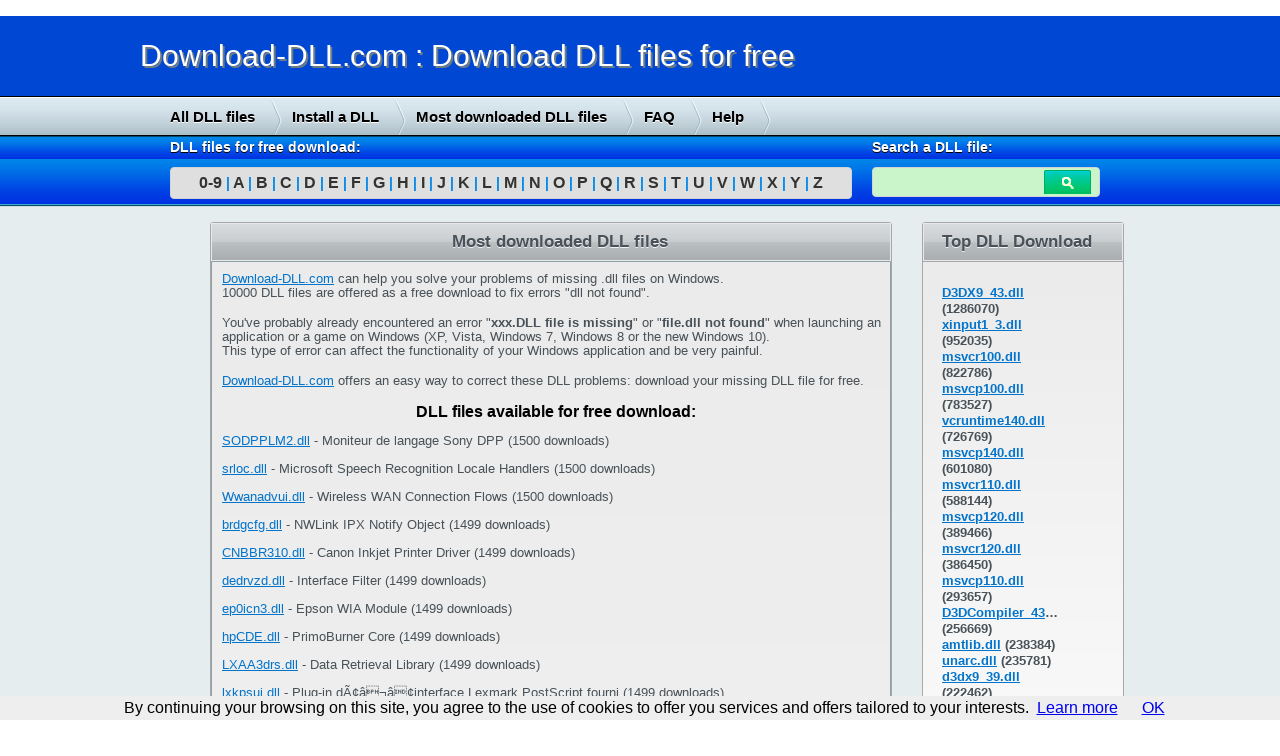

--- FILE ---
content_type: text/html; charset=UTF-8
request_url: http://www.download-dll.com/dll-top-download/p418/
body_size: 8032
content:
﻿﻿<!DOCTYPE html PUBLIC "-//W3C//DTD XHTML 1.0 Strict//EN" "http://www.w3.org/TR/xhtml1/DTD/xhtml1-strict.dtd">
<html xmlns="http://www.w3.org/1999/xhtml" xmlns:og="http://ogp.me/ns#" >
<head>
	<meta http-equiv="content-Type" content="text/html; charset=UTF-8">
	<title>Most downloaded DLL files - Download-DLL.com - page 418</title>
	<meta name="keywords" content="dll,download,dll file,free,DLL missing,.dll,DLL not found,dynamic,link,library,dlls,windows">	
	<meta name="description" content="The most downloaded DLL files of the Windows DLL library. Windows DLL file Windows for free download">	
	<meta http-equiv="content-language" content="en">
	<link rel="icone" href="favicon.ico">
	<link type="text/css" href="/DLL_fichiers/style.css" rel="stylesheet">

		<script type="text/javascript">

	  var _gaq = _gaq || [];
	  _gaq.push(['_setAccount', 'UA-45381877-3']);
	  _gaq.push(['_trackPageview']);

	  (function() {
		var ga = document.createElement('script'); ga.type = 'text/javascript'; ga.async = true;
		ga.src = ('https:' == document.location.protocol ? 'https://ssl' : 'http://www') + '.google-analytics.com/ga.js';
		var s = document.getElementsByTagName('script')[0]; s.parentNode.insertBefore(ga, s);
	  })();

	</script>
	
</head>
<!-- You should make sure that the file cookiechoices.js is available
and accessible from the root directory of your site.  -->
<script src="/cookiechoices.js"></script>
<script>
  document.addEventListener('DOMContentLoaded', function(event) {
    cookieChoices.showCookieConsentBar('By continuing your browsing on this site, you agree to the use of cookies to offer you services and offers tailored to your interests.',
      'OK', 'Learn more', 'http://www.download-dll.com/team-download-dll#terms-and-conditions');
  });
</script>
<body>
<div id="top">
	<div id="titre">
		<div class="content">
			<a href="/"><h1>Download-DLL.com : Download DLL files for free</h1></a>
		</div>
	</div>
</div>

<div id="top_menu">
	<div class="content">
		<div class="menu">
			<a href="/all-dll-files" title="All DLL files downloadable for free">All DLL files</a><div class="divider"></div>
			<a href="/faq-help-dll#install-dll-file" title="Help to install a DLL file">Install a DLL</a><div class="divider"></div>
			<a href="/dll-top-download" title="Most downloaded DLL files">Most downloaded DLL files</a><div class="divider"></div>
			<a href="/faq-help-dll" title="Answers to frequently asked questions about DLL">FAQ</a><div class="divider"></div>
			<a href="/faq-help-dll" title="Help to install Windows DLL files">Help</a><div class="divider"></div>
		</div>
	</div>
</div>

<div id="barre">
	<div class="content">
		<div class="menu_index">
			<strong>DLL files for free download:</strong>
			<div class="index"><a href="/free-dll-09" title="DLL files to download starting with 0-9">0-9</a> <span class="divider">|</span> <a href="/free-dll-a" title="DLL files to download starting with A">A</a> <span class="divider">|</span> <a href="/free-dll-b"  title="DLL files to download starting with B">B</a> <span class="divider">|</span> <a href="/free-dll-c" title="DLL files to download starting with C">C</a> <span class="divider">|</span> <a href="/free-dll-d" title="DLL files to download starting with D">D</a> <span class="divider">|</span> <a href="/free-dll-e" title="DLL files to download starting with E">E</a> <span class="divider">|</span> <a href="/free-dll-f" title="DLL files to download starting with D">F</a> <span class="divider">|</span> <a href="/free-dll-g" title="DLL files to download starting with G">G</a> <span class="divider">|</span> <a href="/free-dll-h" title="DLL files to download starting with H">H</a> <span class="divider">|</span> <a href="/free-dll-i" title="DLL files to download starting with I">I</a> <span class="divider">|</span> <a href="/free-dll-j" title="DLL files to download starting with J">J</a> <span class="divider">|</span> <a href="/free-dll-k" title="DLL files to download starting with K">K</a> <span class="divider">|</span> <a href="/free-dll-l" title="DLL files to download starting with L">L</a> <span class="divider">|</span> <a href="/free-dll-m" title="DLL files to download starting with M">M</a> <span class="divider">|</span> <a href="/free-dll-n" title="DLL files to download starting with N">N</a> <span class="divider">|</span> <a href="/free-dll-o" title="DLL files to download starting with O">O</a> <span class="divider">|</span> <a href="/free-dll-p" title="DLL files to download starting with P">P</a> <span class="divider">|</span> <a href="/free-dll-q" title="DLL files to download starting with Q">Q</a> <span class="divider">|</span> <a href="/free-dll-r" title="DLL files to download starting with R">R</a> <span class="divider">|</span> <a href="/free-dll-s" title="DLL files to download starting with S">S</a> <span class="divider">|</span> <a href="/free-dll-t" title="DLL files to download starting with T">T</a> <span class="divider">|</span> <a href="/free-dll-u" title="DLL files to download starting with U">U</a> <span class="divider">|</span> <a href="/free-dll-v" title="DLL files to download starting with V">V</a> <span class="divider">|</span> <a href="/free-dll-w" title="DLL files to download starting with W">W</a> <span class="divider">|</span> <a href="/free-dll-x" title="DLL files to download starting with X">X</a> <span class="divider">|</span> <a href="/free-dll-y" title="DLL files to download starting with Y">Y</a> <span class="divider">|</span> <a href="/free-dll-z" title="DLL files to download starting with 2">Z</a></div>
		</div>
		<div class="menu_recherche">
			<strong>Search a DLL file:</strong>
			<div class="input">
				<form name="dll_search" id="dll_search" method="get" action="/search-dll-file">
					<input name="dll_name" id="search_dll_name" type="text"><input value="" id="main_search_submit" type="submit">
				</form>
			</div>
		</div>
	</div>
</div>

<div id="body">
		<div class="pub">
					<p>
			<script async src="//pagead2.googlesyndication.com/pagead/js/adsbygoogle.js"></script>
				<!-- Telecharger-DLL Sky -->
				<ins class="adsbygoogle"
					 style="display:inline-block;width:160px;height:600px"
					 data-ad-client="ca-pub-9151534799510047"
					 data-ad-slot="5807096822"></ins>
				<script>
				(adsbygoogle = window.adsbygoogle || []).push({});
				</script>
				</p>
				</div>

		<div class="content" id="home">
				<div class="box" id="fixer">
			<h1>Most downloaded DLL files</h1>
			<div class="body">
			
		<p><a href="http://www.download-dll.com">Download-DLL.com</a> can help you solve your problems of missing .dll files on Windows.<br />
		10000 DLL files are offered as a free download to fix errors "dll not found".
		</p>
		<br />
		<p>
		You've probably already encountered an error "<strong>xxx.DLL file is missing</strong>" or "<strong>file.dll not found</strong>" when launching an application or a game on Windows (XP, Vista, Windows 7, Windows 8 or the new Windows 10). </p>
		<p>This type of error can affect the functionality of your Windows application and be very painful.</p>
		<br /><p><a href="http://www.download-dll.com">Download-DLL.com</a> offers an easy way to correct these DLL problems: download your missing DLL file for free.
		</p>
		<br />
		<p><center><strong>DLL files available for free download:</strong></center></p>
		<p>
			<br /><a href="/dll-SODPPLM2.dll.html" title="Download the DLL file SODPPLM2.dll for free">SODPPLM2.dll</a> - Moniteur de langage Sony DPP (1500 downloads)<br /><br /><a href="/dll-srloc.dll.html" title="Download the DLL file srloc.dll for free">srloc.dll</a> - Microsoft Speech Recognition Locale Handlers (1500 downloads)<br /><br /><a href="/dll-Wwanadvui.dll.html" title="Download the DLL file Wwanadvui.dll for free">Wwanadvui.dll</a> - Wireless WAN Connection Flows (1500 downloads)<br /><br /><a href="/dll-brdgcfg.dll.html" title="Download the DLL file brdgcfg.dll for free">brdgcfg.dll</a> - NWLink IPX Notify Object (1499 downloads)<br /><br /><a href="/dll-CNBBR310.dll.html" title="Download the DLL file CNBBR310.dll for free">CNBBR310.dll</a> - Canon Inkjet Printer Driver (1499 downloads)<br /><br /><a href="/dll-dedrvzd.dll.html" title="Download the DLL file dedrvzd.dll for free">dedrvzd.dll</a> - Interface Filter (1499 downloads)<br /><br /><a href="/dll-ep0icn3.dll.html" title="Download the DLL file ep0icn3.dll for free">ep0icn3.dll</a> - Epson WIA Module (1499 downloads)<br /><br /><a href="/dll-hpCDE.dll.html" title="Download the DLL file hpCDE.dll for free">hpCDE.dll</a> - PrimoBurner Core (1499 downloads)<br /><br /><a href="/dll-LXAA3drs.dll.html" title="Download the DLL file LXAA3drs.dll for free">LXAA3drs.dll</a> - Data Retrieval Library (1499 downloads)<br /><br /><a href="/dll-lxkpsui.dll.html" title="Download the DLL file lxkpsui.dll for free">lxkpsui.dll</a> - Plug-in dÃ¢â¬â¢interface Lexmark PostScript fourni (1499 downloads)<br /><br /><a href="/dll-mmcex.dll.html" title="Download the DLL file mmcex.dll for free">mmcex.dll</a> - MMCEx (1499 downloads)<br /><br /><a href="/dll-msolui110.dll.html" title="Download the DLL file msolui110.dll for free">msolui110.dll</a> - Microsoft OLE DB Provider for Analysis Services Connection Dialog 11.0 (1499 downloads)<br /><br /><a href="/dll-ndisimplatcim.dll.html" title="Download the DLL file ndisimplatcim.dll for free">ndisimplatcim.dll</a> - NDIS IM Platform WMI Provider (1499 downloads)<br /><br /><a href="/dll-netdev.dll.html" title="Download the DLL file netdev.dll for free">netdev.dll</a> - TODO: <Ã£Æâ¢Ã£âÂ¡Ã£âÂ¤Ã£ÆÂ«Ã£ÂÂ®Ã¨ÂªÂ¬Ã¦ËÅ½> (1499 downloads)<br /><br /><a href="/dll-brcplsiw.dll.html" title="Download the DLL file brcplsiw.dll for free">brcplsiw.dll</a> - Windows Complete PC Backup and Restore wrapper for Backup and Restore Control Panel (1498 downloads)<br /><br /><a href="/dll-DeviceMetadataParsers.dll.html" title="Download the DLL file DeviceMetadataParsers.dll for free">DeviceMetadataParsers.dll</a> - Common Device Metadata parsers (1498 downloads)<br /><br /><a href="/dll-dlclfhb.dll.html" title="Download the DLL file dlclfhb.dll for free">dlclfhb.dll</a> - Printer Driver Module (1498 downloads)<br /><br /><a href="/dll-EP0NOE04.dll.html" title="Download the DLL file EP0NOE04.dll for free">EP0NOE04.dll</a> - Pilote dÃ¢â¬â¢imprimante Epson (1498 downloads)<br /><br /><a href="/dll-hp8000at.dll.html" title="Download the DLL file hp8000at.dll for free">hp8000at.dll</a> - Application dÃ¢â¬â¢interface utilisateur VAYU (1498 downloads)<br /><br /><a href="/dll-icudt52.dll.html" title="Download the DLL file icudt52.dll for free">icudt52.dll</a> - ICU Data DLL (1498 downloads)<br /><br /><a href="/dll-imkrskf.dll.html" title="Download the DLL file imkrskf.dll for free">imkrskf.dll</a> - Microsoft IME 2012 (1498 downloads)<br /><br /><a href="/dll-kncfirewall.dll.html" title="Download the DLL file kncfirewall.dll for free">kncfirewall.dll</a> -  (1498 downloads)<br /><br /><a href="/dll-libcdio.dll.html" title="Download the DLL file libcdio.dll for free">libcdio.dll</a> -  (1498 downloads)<br /><br /><a href="/dll-LXAA3werr.dll.html" title="Download the DLL file LXAA3werr.dll for free">LXAA3werr.dll</a> - WIA Error Handler (1498 downloads)<br /><br /><a href="/dll-LXAA4view.dll.html" title="Download the DLL file LXAA4view.dll for free">LXAA4view.dll</a> - WIA UI DLL (1498 downloads)<br /><br /><a href="/dll-msdri.dll.html" title="Download the DLL file msdri.dll for free">msdri.dll</a> - Microsoft Digital Receiver Interface Class Driver (1498 downloads)<br /><br /><a href="/dll-NlsData0013.dll.html" title="Download the DLL file NlsData0013.dll for free">NlsData0013.dll</a> - Microsoft Neutral Natural Language Server Data and Code (1498 downloads)<br /><br /><a href="/dll-sfapprw.dll.html" title="Download the DLL file sfapprw.dll for free">sfapprw.dll</a> - Sony S4RW Component (1498 downloads)<br /><br /><a href="/dll-pnen3230.dll.html" title="Download the DLL file pnen3230.dll for free">pnen3230.dll</a> - Core Support Library for RealAudioÃÂ® (1497 downloads)<br /><br /><a href="/dll-brci14a.dll.html" title="Download the DLL file brci14a.dll for free">brci14a.dll</a> - Brother Color Inkjet Printer Driver (1497 downloads)<br /><br /><a href="/dll-cmipnpinstall.dll.html" title="Download the DLL file cmipnpinstall.dll for free">cmipnpinstall.dll</a> - PNP plugin installer for CMI (1497 downloads)<br /><br /><a href="/dll-CNBBR286.dll.html" title="Download the DLL file CNBBR286.dll for free">CNBBR286.dll</a> - Canon Inkjet Printer Driver (1497 downloads)<br /><br /><a href="/dll-ep0icd0.dll.html" title="Download the DLL file ep0icd0.dll for free">ep0icd0.dll</a> - Epson WIA Module (1497 downloads)<br /><br /><a href="/dll-hp6000at.dll.html" title="Download the DLL file hp6000at.dll for free">hp6000at.dll</a> - Application dÃ¢â¬â¢interface utilisateur VAYU (1497 downloads)<br /><br /><a href="/dll-hpipcl3.dll.html" title="Download the DLL file hpipcl3.dll for free">hpipcl3.dll</a> -  (1497 downloads)<br /><br /><a href="/dll-Kyw8kpsl.dll.html" title="Download the DLL file Kyw8kpsl.dll for free">Kyw8kpsl.dll</a> - Kyocera Rasterizer Filter (1497 downloads)<br /><br /><a href="/dll-lxa1usb1.dll.html" title="Download the DLL file lxa1usb1.dll for free">lxa1usb1.dll</a> - Lexmark Communication System (1497 downloads)<br /><br /><a href="/dll-npYState.dll.html" title="Download the DLL file npYState.dll for free">npYState.dll</a> - Yahoo Application State Plugin version 1.0.0.7 (1497 downloads)<br /><br /><a href="/dll-SaMinDrv.dll.html" title="Download the DLL file SaMinDrv.dll for free">SaMinDrv.dll</a> - Pilote de scanneur WIA (Minipilote WIA) (1497 downloads)<br /><br /><a href="/dll-wd190hfo.dll.html" title="Download the DLL file wd190hfo.dll for free">wd190hfo.dll</a> - wd190hfo.dll (ODBC/HF/ODBC/HF) - Win32 (1497 downloads)<br /><br /><a href="/dll-adwsmigrate.dll.html" title="Download the DLL file adwsmigrate.dll for free">adwsmigrate.dll</a> - Active Directory Web Services migration plugin (1496 downloads)<br /><br /><a href="/dll-bitsprx4.dll.html" title="Download the DLL file bitsprx4.dll for free">bitsprx4.dll</a> - Background Intelligent Transfer Service 2.5 Proxy (1496 downloads)<br /><br /><a href="/dll-locdrv.dll.html" title="Download the DLL file locdrv.dll for free">locdrv.dll</a> - CMI plug-in installer for localized drivers (1496 downloads)<br /><br /><a href="/dll-lxa3WIA.dll.html" title="Download the DLL file lxa3WIA.dll for free">lxa3WIA.dll</a> - Lexmark WIA Microdriver DLL (1496 downloads)<br /><br /><a href="/dll-NlsLexicons0018.dll.html" title="Download the DLL file NlsLexicons0018.dll for free">NlsLexicons0018.dll</a> - Microsoft Neutral Natural Language Server Data and Code (1496 downloads)<br /><br /><a href="/dll-nsarchive10.dll.html" title="Download the DLL file nsarchive10.dll for free">nsarchive10.dll</a> -  (1496 downloads)<br /><br /><a href="/dll-CNBBR312.dll.html" title="Download the DLL file CNBBR312.dll for free">CNBBR312.dll</a> - Canon Inkjet Printer Driver (1495 downloads)<br /><br /><a href="/dll-hpfigw73.dll.html" title="Download the DLL file hpfigw73.dll for free">hpfigw73.dll</a> - HP DeskJet Imaging DLL (1495 downloads)<br /><br /><a href="/dll-kyweds10.dll.html" title="Download the DLL file kyweds10.dll for free">kyweds10.dll</a> - Kyocera WIA Error Handler (1494 downloads)<br /><br /><a href="/dll-logiccheck.dll.html" title="Download the DLL file logiccheck.dll for free">logiccheck.dll</a> -  (1494 downloads)<br /><br /><a href="/dll-qfacebook.dll.html" title="Download the DLL file qfacebook.dll for free">qfacebook.dll</a> -  (1494 downloads)<br /><br /><a href="/dll-SaSegFlt.dll.html" title="Download the DLL file SaSegFlt.dll for free">SaSegFlt.dll</a> - WIA Scanner Driver (WIA SegFilter) (1494 downloads)<br /><br /><a href="/dll-vm3dgl.dll.html" title="Download the DLL file vm3dgl.dll for free">vm3dgl.dll</a> - VMware SVGA 3D (Microsoft Corporation - WDDM) Usermode OpenGL Driver (1494 downloads)<br /><br /><a href="/dll-ep0icd2.dll.html" title="Download the DLL file ep0icd2.dll for free">ep0icd2.dll</a> - Epson WIA Module (1493 downloads)<br /><br /><a href="/dll-frostcollector.dll.html" title="Download the DLL file frostcollector.dll for free">frostcollector.dll</a> - frostCollector Dynamic Link Library (1493 downloads)<br /><br /><a href="/dll-i3SceneDx.dll.html" title="Download the DLL file i3SceneDx.dll for free">i3SceneDx.dll</a> -  (1493 downloads)<br /><br /><a href="/dll-libIGMath.dll.html" title="Download the DLL file libIGMath.dll for free">libIGMath.dll</a> - Math Library OpenGL Release (1493 downloads)<br /><br /><a href="/dll-mshwkorrIME.dll.html" title="Download the DLL file mshwkorrIME.dll for free">mshwkorrIME.dll</a> -  (1493 downloads)<br /><br /><a href="/dll-NlsData0003.dll.html" title="Download the DLL file NlsData0003.dll for free">NlsData0003.dll</a> - Microsoft Neutral Natural Language Server Data and Code (1493 downloads)<br /><br /><a href="/dll-NlsLexicons0039.dll.html" title="Download the DLL file NlsLexicons0039.dll for free">NlsLexicons0039.dll</a> - Microsoft Neutral Natural Language Server Data and Code (1493 downloads)<br />	
			 <div class="pagination">
														<a href="/dll-top-download/">1</a> 
																		<a href="/dll-top-download/p2/">2</a> 
																		<a href="/dll-top-download/p3/">3</a> 
																		<a href="/dll-top-download/p4/">4</a> 
																		<a href="/dll-top-download/p5/">5</a> 
																		<a href="/dll-top-download/p6/">6</a> 
																		<a href="/dll-top-download/p7/">7</a> 
																		<a href="/dll-top-download/p8/">8</a> 
																		<a href="/dll-top-download/p9/">9</a> 
																		<a href="/dll-top-download/p10/">10</a> 
																		<a href="/dll-top-download/p11/">11</a> 
																		<a href="/dll-top-download/p12/">12</a> 
																		<a href="/dll-top-download/p13/">13</a> 
																		<a href="/dll-top-download/p14/">14</a> 
																		<a href="/dll-top-download/p15/">15</a> 
																		<a href="/dll-top-download/p16/">16</a> 
																		<a href="/dll-top-download/p17/">17</a> 
																		<a href="/dll-top-download/p18/">18</a> 
																		<a href="/dll-top-download/p19/">19</a> 
																		<a href="/dll-top-download/p20/">20</a> 
									<br /><br />									<a href="/dll-top-download/p21/">21</a> 
																		<a href="/dll-top-download/p22/">22</a> 
																		<a href="/dll-top-download/p23/">23</a> 
																		<a href="/dll-top-download/p24/">24</a> 
																		<a href="/dll-top-download/p25/">25</a> 
																		<a href="/dll-top-download/p26/">26</a> 
																		<a href="/dll-top-download/p27/">27</a> 
																		<a href="/dll-top-download/p28/">28</a> 
																		<a href="/dll-top-download/p29/">29</a> 
																		<a href="/dll-top-download/p30/">30</a> 
																		<a href="/dll-top-download/p31/">31</a> 
																		<a href="/dll-top-download/p32/">32</a> 
																		<a href="/dll-top-download/p33/">33</a> 
																		<a href="/dll-top-download/p34/">34</a> 
																		<a href="/dll-top-download/p35/">35</a> 
																		<a href="/dll-top-download/p36/">36</a> 
																		<a href="/dll-top-download/p37/">37</a> 
																		<a href="/dll-top-download/p38/">38</a> 
																		<a href="/dll-top-download/p39/">39</a> 
																		<a href="/dll-top-download/p40/">40</a> 
																		<a href="/dll-top-download/p41/">41</a> 
									<br /><br />									<a href="/dll-top-download/p42/">42</a> 
																		<a href="/dll-top-download/p43/">43</a> 
																		<a href="/dll-top-download/p44/">44</a> 
																		<a href="/dll-top-download/p45/">45</a> 
																		<a href="/dll-top-download/p46/">46</a> 
																		<a href="/dll-top-download/p47/">47</a> 
																		<a href="/dll-top-download/p48/">48</a> 
																		<a href="/dll-top-download/p49/">49</a> 
																		<a href="/dll-top-download/p50/">50</a> 
																		<a href="/dll-top-download/p51/">51</a> 
																		<a href="/dll-top-download/p52/">52</a> 
																		<a href="/dll-top-download/p53/">53</a> 
																		<a href="/dll-top-download/p54/">54</a> 
																		<a href="/dll-top-download/p55/">55</a> 
																		<a href="/dll-top-download/p56/">56</a> 
																		<a href="/dll-top-download/p57/">57</a> 
																		<a href="/dll-top-download/p58/">58</a> 
																		<a href="/dll-top-download/p59/">59</a> 
																		<a href="/dll-top-download/p60/">60</a> 
																		<a href="/dll-top-download/p61/">61</a> 
																		<a href="/dll-top-download/p62/">62</a> 
									<br /><br />									<a href="/dll-top-download/p63/">63</a> 
																		<a href="/dll-top-download/p64/">64</a> 
																		<a href="/dll-top-download/p65/">65</a> 
																		<a href="/dll-top-download/p66/">66</a> 
																		<a href="/dll-top-download/p67/">67</a> 
																		<a href="/dll-top-download/p68/">68</a> 
																		<a href="/dll-top-download/p69/">69</a> 
																		<a href="/dll-top-download/p70/">70</a> 
																		<a href="/dll-top-download/p71/">71</a> 
																		<a href="/dll-top-download/p72/">72</a> 
																		<a href="/dll-top-download/p73/">73</a> 
																		<a href="/dll-top-download/p74/">74</a> 
																		<a href="/dll-top-download/p75/">75</a> 
																		<a href="/dll-top-download/p76/">76</a> 
																		<a href="/dll-top-download/p77/">77</a> 
																		<a href="/dll-top-download/p78/">78</a> 
																		<a href="/dll-top-download/p79/">79</a> 
																		<a href="/dll-top-download/p80/">80</a> 
																		<a href="/dll-top-download/p81/">81</a> 
																		<a href="/dll-top-download/p82/">82</a> 
																		<a href="/dll-top-download/p83/">83</a> 
									<br /><br />									<a href="/dll-top-download/p84/">84</a> 
																		<a href="/dll-top-download/p85/">85</a> 
																		<a href="/dll-top-download/p86/">86</a> 
																		<a href="/dll-top-download/p87/">87</a> 
																		<a href="/dll-top-download/p88/">88</a> 
																		<a href="/dll-top-download/p89/">89</a> 
																		<a href="/dll-top-download/p90/">90</a> 
																		<a href="/dll-top-download/p91/">91</a> 
																		<a href="/dll-top-download/p92/">92</a> 
																		<a href="/dll-top-download/p93/">93</a> 
																		<a href="/dll-top-download/p94/">94</a> 
																		<a href="/dll-top-download/p95/">95</a> 
																		<a href="/dll-top-download/p96/">96</a> 
																		<a href="/dll-top-download/p97/">97</a> 
																		<a href="/dll-top-download/p98/">98</a> 
																		<a href="/dll-top-download/p99/">99</a> 
																		<a href="/dll-top-download/p100/">100</a> 
																		<a href="/dll-top-download/p101/">101</a> 
																		<a href="/dll-top-download/p102/">102</a> 
																		<a href="/dll-top-download/p103/">103</a> 
																		<a href="/dll-top-download/p104/">104</a> 
									<br /><br />									<a href="/dll-top-download/p105/">105</a> 
																		<a href="/dll-top-download/p106/">106</a> 
																		<a href="/dll-top-download/p107/">107</a> 
																		<a href="/dll-top-download/p108/">108</a> 
																		<a href="/dll-top-download/p109/">109</a> 
																		<a href="/dll-top-download/p110/">110</a> 
																		<a href="/dll-top-download/p111/">111</a> 
																		<a href="/dll-top-download/p112/">112</a> 
																		<a href="/dll-top-download/p113/">113</a> 
																		<a href="/dll-top-download/p114/">114</a> 
																		<a href="/dll-top-download/p115/">115</a> 
																		<a href="/dll-top-download/p116/">116</a> 
																		<a href="/dll-top-download/p117/">117</a> 
																		<a href="/dll-top-download/p118/">118</a> 
																		<a href="/dll-top-download/p119/">119</a> 
																		<a href="/dll-top-download/p120/">120</a> 
																		<a href="/dll-top-download/p121/">121</a> 
																		<a href="/dll-top-download/p122/">122</a> 
																		<a href="/dll-top-download/p123/">123</a> 
																		<a href="/dll-top-download/p124/">124</a> 
																		<a href="/dll-top-download/p125/">125</a> 
									<br /><br />									<a href="/dll-top-download/p126/">126</a> 
																		<a href="/dll-top-download/p127/">127</a> 
																		<a href="/dll-top-download/p128/">128</a> 
																		<a href="/dll-top-download/p129/">129</a> 
																		<a href="/dll-top-download/p130/">130</a> 
																		<a href="/dll-top-download/p131/">131</a> 
																		<a href="/dll-top-download/p132/">132</a> 
																		<a href="/dll-top-download/p133/">133</a> 
																		<a href="/dll-top-download/p134/">134</a> 
																		<a href="/dll-top-download/p135/">135</a> 
																		<a href="/dll-top-download/p136/">136</a> 
																		<a href="/dll-top-download/p137/">137</a> 
																		<a href="/dll-top-download/p138/">138</a> 
																		<a href="/dll-top-download/p139/">139</a> 
																		<a href="/dll-top-download/p140/">140</a> 
																		<a href="/dll-top-download/p141/">141</a> 
																		<a href="/dll-top-download/p142/">142</a> 
																		<a href="/dll-top-download/p143/">143</a> 
																		<a href="/dll-top-download/p144/">144</a> 
																		<a href="/dll-top-download/p145/">145</a> 
																		<a href="/dll-top-download/p146/">146</a> 
									<br /><br />									<a href="/dll-top-download/p147/">147</a> 
																		<a href="/dll-top-download/p148/">148</a> 
																		<a href="/dll-top-download/p149/">149</a> 
																		<a href="/dll-top-download/p150/">150</a> 
																		<a href="/dll-top-download/p151/">151</a> 
																		<a href="/dll-top-download/p152/">152</a> 
																		<a href="/dll-top-download/p153/">153</a> 
																		<a href="/dll-top-download/p154/">154</a> 
																		<a href="/dll-top-download/p155/">155</a> 
																		<a href="/dll-top-download/p156/">156</a> 
																		<a href="/dll-top-download/p157/">157</a> 
																		<a href="/dll-top-download/p158/">158</a> 
																		<a href="/dll-top-download/p159/">159</a> 
																		<a href="/dll-top-download/p160/">160</a> 
																		<a href="/dll-top-download/p161/">161</a> 
																		<a href="/dll-top-download/p162/">162</a> 
																		<a href="/dll-top-download/p163/">163</a> 
																		<a href="/dll-top-download/p164/">164</a> 
																		<a href="/dll-top-download/p165/">165</a> 
																		<a href="/dll-top-download/p166/">166</a> 
																		<a href="/dll-top-download/p167/">167</a> 
									<br /><br />									<a href="/dll-top-download/p168/">168</a> 
																		<a href="/dll-top-download/p169/">169</a> 
																		<a href="/dll-top-download/p170/">170</a> 
																		<a href="/dll-top-download/p171/">171</a> 
																		<a href="/dll-top-download/p172/">172</a> 
																		<a href="/dll-top-download/p173/">173</a> 
																		<a href="/dll-top-download/p174/">174</a> 
																		<a href="/dll-top-download/p175/">175</a> 
																		<a href="/dll-top-download/p176/">176</a> 
																		<a href="/dll-top-download/p177/">177</a> 
																		<a href="/dll-top-download/p178/">178</a> 
																		<a href="/dll-top-download/p179/">179</a> 
																		<a href="/dll-top-download/p180/">180</a> 
																		<a href="/dll-top-download/p181/">181</a> 
																		<a href="/dll-top-download/p182/">182</a> 
																		<a href="/dll-top-download/p183/">183</a> 
																		<a href="/dll-top-download/p184/">184</a> 
																		<a href="/dll-top-download/p185/">185</a> 
																		<a href="/dll-top-download/p186/">186</a> 
																		<a href="/dll-top-download/p187/">187</a> 
																		<a href="/dll-top-download/p188/">188</a> 
									<br /><br />									<a href="/dll-top-download/p189/">189</a> 
																		<a href="/dll-top-download/p190/">190</a> 
																		<a href="/dll-top-download/p191/">191</a> 
																		<a href="/dll-top-download/p192/">192</a> 
																		<a href="/dll-top-download/p193/">193</a> 
																		<a href="/dll-top-download/p194/">194</a> 
																		<a href="/dll-top-download/p195/">195</a> 
																		<a href="/dll-top-download/p196/">196</a> 
																		<a href="/dll-top-download/p197/">197</a> 
																		<a href="/dll-top-download/p198/">198</a> 
																		<a href="/dll-top-download/p199/">199</a> 
																		<a href="/dll-top-download/p200/">200</a> 
																		<a href="/dll-top-download/p201/">201</a> 
																		<a href="/dll-top-download/p202/">202</a> 
																		<a href="/dll-top-download/p203/">203</a> 
																		<a href="/dll-top-download/p204/">204</a> 
																		<a href="/dll-top-download/p205/">205</a> 
																		<a href="/dll-top-download/p206/">206</a> 
																		<a href="/dll-top-download/p207/">207</a> 
																		<a href="/dll-top-download/p208/">208</a> 
																		<a href="/dll-top-download/p209/">209</a> 
									<br /><br />									<a href="/dll-top-download/p210/">210</a> 
																		<a href="/dll-top-download/p211/">211</a> 
																		<a href="/dll-top-download/p212/">212</a> 
																		<a href="/dll-top-download/p213/">213</a> 
																		<a href="/dll-top-download/p214/">214</a> 
																		<a href="/dll-top-download/p215/">215</a> 
																		<a href="/dll-top-download/p216/">216</a> 
																		<a href="/dll-top-download/p217/">217</a> 
																		<a href="/dll-top-download/p218/">218</a> 
																		<a href="/dll-top-download/p219/">219</a> 
																		<a href="/dll-top-download/p220/">220</a> 
																		<a href="/dll-top-download/p221/">221</a> 
																		<a href="/dll-top-download/p222/">222</a> 
																		<a href="/dll-top-download/p223/">223</a> 
																		<a href="/dll-top-download/p224/">224</a> 
																		<a href="/dll-top-download/p225/">225</a> 
																		<a href="/dll-top-download/p226/">226</a> 
																		<a href="/dll-top-download/p227/">227</a> 
																		<a href="/dll-top-download/p228/">228</a> 
																		<a href="/dll-top-download/p229/">229</a> 
																		<a href="/dll-top-download/p230/">230</a> 
									<br /><br />									<a href="/dll-top-download/p231/">231</a> 
																		<a href="/dll-top-download/p232/">232</a> 
																		<a href="/dll-top-download/p233/">233</a> 
																		<a href="/dll-top-download/p234/">234</a> 
																		<a href="/dll-top-download/p235/">235</a> 
																		<a href="/dll-top-download/p236/">236</a> 
																		<a href="/dll-top-download/p237/">237</a> 
																		<a href="/dll-top-download/p238/">238</a> 
																		<a href="/dll-top-download/p239/">239</a> 
																		<a href="/dll-top-download/p240/">240</a> 
																		<a href="/dll-top-download/p241/">241</a> 
																		<a href="/dll-top-download/p242/">242</a> 
																		<a href="/dll-top-download/p243/">243</a> 
																		<a href="/dll-top-download/p244/">244</a> 
																		<a href="/dll-top-download/p245/">245</a> 
																		<a href="/dll-top-download/p246/">246</a> 
																		<a href="/dll-top-download/p247/">247</a> 
																		<a href="/dll-top-download/p248/">248</a> 
																		<a href="/dll-top-download/p249/">249</a> 
																		<a href="/dll-top-download/p250/">250</a> 
																		<a href="/dll-top-download/p251/">251</a> 
									<br /><br />									<a href="/dll-top-download/p252/">252</a> 
																		<a href="/dll-top-download/p253/">253</a> 
																		<a href="/dll-top-download/p254/">254</a> 
																		<a href="/dll-top-download/p255/">255</a> 
																		<a href="/dll-top-download/p256/">256</a> 
																		<a href="/dll-top-download/p257/">257</a> 
																		<a href="/dll-top-download/p258/">258</a> 
																		<a href="/dll-top-download/p259/">259</a> 
																		<a href="/dll-top-download/p260/">260</a> 
																		<a href="/dll-top-download/p261/">261</a> 
																		<a href="/dll-top-download/p262/">262</a> 
																		<a href="/dll-top-download/p263/">263</a> 
																		<a href="/dll-top-download/p264/">264</a> 
																		<a href="/dll-top-download/p265/">265</a> 
																		<a href="/dll-top-download/p266/">266</a> 
																		<a href="/dll-top-download/p267/">267</a> 
																		<a href="/dll-top-download/p268/">268</a> 
																		<a href="/dll-top-download/p269/">269</a> 
																		<a href="/dll-top-download/p270/">270</a> 
																		<a href="/dll-top-download/p271/">271</a> 
																		<a href="/dll-top-download/p272/">272</a> 
									<br /><br />									<a href="/dll-top-download/p273/">273</a> 
																		<a href="/dll-top-download/p274/">274</a> 
																		<a href="/dll-top-download/p275/">275</a> 
																		<a href="/dll-top-download/p276/">276</a> 
																		<a href="/dll-top-download/p277/">277</a> 
																		<a href="/dll-top-download/p278/">278</a> 
																		<a href="/dll-top-download/p279/">279</a> 
																		<a href="/dll-top-download/p280/">280</a> 
																		<a href="/dll-top-download/p281/">281</a> 
																		<a href="/dll-top-download/p282/">282</a> 
																		<a href="/dll-top-download/p283/">283</a> 
																		<a href="/dll-top-download/p284/">284</a> 
																		<a href="/dll-top-download/p285/">285</a> 
																		<a href="/dll-top-download/p286/">286</a> 
																		<a href="/dll-top-download/p287/">287</a> 
																		<a href="/dll-top-download/p288/">288</a> 
																		<a href="/dll-top-download/p289/">289</a> 
																		<a href="/dll-top-download/p290/">290</a> 
																		<a href="/dll-top-download/p291/">291</a> 
																		<a href="/dll-top-download/p292/">292</a> 
																		<a href="/dll-top-download/p293/">293</a> 
									<br /><br />									<a href="/dll-top-download/p294/">294</a> 
																		<a href="/dll-top-download/p295/">295</a> 
																		<a href="/dll-top-download/p296/">296</a> 
																		<a href="/dll-top-download/p297/">297</a> 
																		<a href="/dll-top-download/p298/">298</a> 
																		<a href="/dll-top-download/p299/">299</a> 
																		<a href="/dll-top-download/p300/">300</a> 
																		<a href="/dll-top-download/p301/">301</a> 
																		<a href="/dll-top-download/p302/">302</a> 
																		<a href="/dll-top-download/p303/">303</a> 
																		<a href="/dll-top-download/p304/">304</a> 
																		<a href="/dll-top-download/p305/">305</a> 
																		<a href="/dll-top-download/p306/">306</a> 
																		<a href="/dll-top-download/p307/">307</a> 
																		<a href="/dll-top-download/p308/">308</a> 
																		<a href="/dll-top-download/p309/">309</a> 
																		<a href="/dll-top-download/p310/">310</a> 
																		<a href="/dll-top-download/p311/">311</a> 
																		<a href="/dll-top-download/p312/">312</a> 
																		<a href="/dll-top-download/p313/">313</a> 
																		<a href="/dll-top-download/p314/">314</a> 
									<br /><br />									<a href="/dll-top-download/p315/">315</a> 
																		<a href="/dll-top-download/p316/">316</a> 
																		<a href="/dll-top-download/p317/">317</a> 
																		<a href="/dll-top-download/p318/">318</a> 
																		<a href="/dll-top-download/p319/">319</a> 
																		<a href="/dll-top-download/p320/">320</a> 
																		<a href="/dll-top-download/p321/">321</a> 
																		<a href="/dll-top-download/p322/">322</a> 
																		<a href="/dll-top-download/p323/">323</a> 
																		<a href="/dll-top-download/p324/">324</a> 
																		<a href="/dll-top-download/p325/">325</a> 
																		<a href="/dll-top-download/p326/">326</a> 
																		<a href="/dll-top-download/p327/">327</a> 
																		<a href="/dll-top-download/p328/">328</a> 
																		<a href="/dll-top-download/p329/">329</a> 
																		<a href="/dll-top-download/p330/">330</a> 
																		<a href="/dll-top-download/p331/">331</a> 
																		<a href="/dll-top-download/p332/">332</a> 
																		<a href="/dll-top-download/p333/">333</a> 
																		<a href="/dll-top-download/p334/">334</a> 
																		<a href="/dll-top-download/p335/">335</a> 
									<br /><br />									<a href="/dll-top-download/p336/">336</a> 
																		<a href="/dll-top-download/p337/">337</a> 
																		<a href="/dll-top-download/p338/">338</a> 
																		<a href="/dll-top-download/p339/">339</a> 
																		<a href="/dll-top-download/p340/">340</a> 
																		<a href="/dll-top-download/p341/">341</a> 
																		<a href="/dll-top-download/p342/">342</a> 
																		<a href="/dll-top-download/p343/">343</a> 
																		<a href="/dll-top-download/p344/">344</a> 
																		<a href="/dll-top-download/p345/">345</a> 
																		<a href="/dll-top-download/p346/">346</a> 
																		<a href="/dll-top-download/p347/">347</a> 
																		<a href="/dll-top-download/p348/">348</a> 
																		<a href="/dll-top-download/p349/">349</a> 
																		<a href="/dll-top-download/p350/">350</a> 
																		<a href="/dll-top-download/p351/">351</a> 
																		<a href="/dll-top-download/p352/">352</a> 
																		<a href="/dll-top-download/p353/">353</a> 
																		<a href="/dll-top-download/p354/">354</a> 
																		<a href="/dll-top-download/p355/">355</a> 
																		<a href="/dll-top-download/p356/">356</a> 
									<br /><br />									<a href="/dll-top-download/p357/">357</a> 
																		<a href="/dll-top-download/p358/">358</a> 
																		<a href="/dll-top-download/p359/">359</a> 
																		<a href="/dll-top-download/p360/">360</a> 
																		<a href="/dll-top-download/p361/">361</a> 
																		<a href="/dll-top-download/p362/">362</a> 
																		<a href="/dll-top-download/p363/">363</a> 
																		<a href="/dll-top-download/p364/">364</a> 
																		<a href="/dll-top-download/p365/">365</a> 
																		<a href="/dll-top-download/p366/">366</a> 
																		<a href="/dll-top-download/p367/">367</a> 
																		<a href="/dll-top-download/p368/">368</a> 
																		<a href="/dll-top-download/p369/">369</a> 
																		<a href="/dll-top-download/p370/">370</a> 
																		<a href="/dll-top-download/p371/">371</a> 
																		<a href="/dll-top-download/p372/">372</a> 
																		<a href="/dll-top-download/p373/">373</a> 
																		<a href="/dll-top-download/p374/">374</a> 
																		<a href="/dll-top-download/p375/">375</a> 
																		<a href="/dll-top-download/p376/">376</a> 
																		<a href="/dll-top-download/p377/">377</a> 
									<br /><br />									<a href="/dll-top-download/p378/">378</a> 
																		<a href="/dll-top-download/p379/">379</a> 
																		<a href="/dll-top-download/p380/">380</a> 
																		<a href="/dll-top-download/p381/">381</a> 
																		<a href="/dll-top-download/p382/">382</a> 
																		<a href="/dll-top-download/p383/">383</a> 
																		<a href="/dll-top-download/p384/">384</a> 
																		<a href="/dll-top-download/p385/">385</a> 
																		<a href="/dll-top-download/p386/">386</a> 
																		<a href="/dll-top-download/p387/">387</a> 
																		<a href="/dll-top-download/p388/">388</a> 
																		<a href="/dll-top-download/p389/">389</a> 
																		<a href="/dll-top-download/p390/">390</a> 
																		<a href="/dll-top-download/p391/">391</a> 
																		<a href="/dll-top-download/p392/">392</a> 
																		<a href="/dll-top-download/p393/">393</a> 
																		<a href="/dll-top-download/p394/">394</a> 
																		<a href="/dll-top-download/p395/">395</a> 
																		<a href="/dll-top-download/p396/">396</a> 
																		<a href="/dll-top-download/p397/">397</a> 
																		<a href="/dll-top-download/p398/">398</a> 
									<br /><br />									<a href="/dll-top-download/p399/">399</a> 
																		<a href="/dll-top-download/p400/">400</a> 
																		<a href="/dll-top-download/p401/">401</a> 
																		<a href="/dll-top-download/p402/">402</a> 
																		<a href="/dll-top-download/p403/">403</a> 
																		<a href="/dll-top-download/p404/">404</a> 
																		<a href="/dll-top-download/p405/">405</a> 
																		<a href="/dll-top-download/p406/">406</a> 
																		<a href="/dll-top-download/p407/">407</a> 
																		<a href="/dll-top-download/p408/">408</a> 
																		<a href="/dll-top-download/p409/">409</a> 
																		<a href="/dll-top-download/p410/">410</a> 
																		<a href="/dll-top-download/p411/">411</a> 
																		<a href="/dll-top-download/p412/">412</a> 
																		<a href="/dll-top-download/p413/">413</a> 
																		<a href="/dll-top-download/p414/">414</a> 
																		<a href="/dll-top-download/p415/">415</a> 
																		<a href="/dll-top-download/p416/">416</a> 
																		<a href="/dll-top-download/p417/">417</a> 
																		<a href="/dll-top-download/p418/"><strong style="color:#000000;font-size:1.3em">418</strong></a> 
																		<a href="/dll-top-download/p419/">419</a> 
									<br /><br />									<a href="/dll-top-download/p420/">420</a> 
																		<a href="/dll-top-download/p421/">421</a> 
																		<a href="/dll-top-download/p422/">422</a> 
																		<a href="/dll-top-download/p423/">423</a> 
														
					<br />
					<br />
				</div>
			</p>
				 </div>
			</div>
		
		<div class="box" id="latest">
			<h2>Top DLL Download</h2>
			<div class="body">
				<p>
					<a href="http://www.download-dll.com/dll-D3DX9_43.dll.html" title="Download the file D3DX9_43.dll for free">D3DX9_43.dll</a> (1286070)<br /><a href="http://www.download-dll.com/dll-xinput1_3.dll.html" title="Download the file xinput1_3.dll for free">xinput1_3.dll</a> (952035)<br /><a href="http://www.download-dll.com/dll-msvcr100.dll.html" title="Download the file msvcr100.dll for free">msvcr100.dll</a> (822786)<br /><a href="http://www.download-dll.com/dll-msvcp100.dll.html" title="Download the file msvcp100.dll for free">msvcp100.dll</a> (783527)<br /><a href="http://www.download-dll.com/dll-vcruntime140.dll.html" title="Download the file vcruntime140.dll for free">vcruntime140.dll</a> (726769)<br /><a href="http://www.download-dll.com/dll-msvcp140.dll.html" title="Download the file msvcp140.dll for free">msvcp140.dll</a> (601080)<br /><a href="http://www.download-dll.com/dll-msvcr110.dll.html" title="Download the file msvcr110.dll for free">msvcr110.dll</a> (588144)<br /><a href="http://www.download-dll.com/dll-msvcp120.dll.html" title="Download the file msvcp120.dll for free">msvcp120.dll</a> (389466)<br /><a href="http://www.download-dll.com/dll-msvcr120.dll.html" title="Download the file msvcr120.dll for free">msvcr120.dll</a> (386450)<br /><a href="http://www.download-dll.com/dll-msvcp110.dll.html" title="Download the file msvcp110.dll for free">msvcp110.dll</a> (293657)<br /><a href="http://www.download-dll.com/dll-D3DCompiler_43.dll.html" title="Download the file D3DCompiler_43.dll for free">D3DCompiler_43.dll</a> (256669)<br /><a href="http://www.download-dll.com/dll-amtlib.dll.html" title="Download the file amtlib.dll for free">amtlib.dll</a> (238384)<br /><a href="http://www.download-dll.com/dll-unarc.dll.html" title="Download the file unarc.dll for free">unarc.dll</a> (235781)<br /><a href="http://www.download-dll.com/dll-d3dx9_39.dll.html" title="Download the file d3dx9_39.dll for free">d3dx9_39.dll</a> (222462)<br /><a href="http://www.download-dll.com/dll-binkw32.dll.html" title="Download the file binkw32.dll for free">binkw32.dll</a> (205744)<br /><a href="http://www.download-dll.com/dll-steam_api.dll.html" title="Download the file steam_api.dll for free">steam_api.dll</a> (200975)<br /><a href="http://www.download-dll.com/dll-d3dx9_30.dll.html" title="Download the file d3dx9_30.dll for free">d3dx9_30.dll</a> (186877)<br /><a href="http://www.download-dll.com/dll-KERNEL32.dll.html" title="Download the file KERNEL32.dll for free">KERNEL32.dll</a> (181931)<br /><a href="http://www.download-dll.com/dll-ISDone.dll.html" title="Download the file ISDone.dll for free">ISDone.dll</a> (178890)<br /><a href="http://www.download-dll.com/dll-d3dx9_26.dll.html" title="Download the file d3dx9_26.dll for free">d3dx9_26.dll</a> (177828)<br />				</p>
			</div>
		</div>
	

﻿	</div>
</div>

<div id="foot">
	<div class="content">
		<div id="foot_faq" class="column">
			<span class="faqTitle">Frequently Asked Questions</span>
			<p>
				<a href="/faq-help-dll#install-dll-file" title="How to install a DLL on Windows">How to install a DLL file downloaded on Download-DLL.com?</a><br><br>
				<a href="/faq-help-dll#dynamic-link-library" title="What is a DLL file?">What does DLL mean?</a><br><br>
				<a href="/faq-help-dll#install-dll-file" title="Install a DLL file on Windows 10">Install a DLL file on Windows 10</a>
			</p>
			<a href="/faq-help-dll" class="buttonb"><div class="inner">More questions<span class="arrow">&gt;</span></div></a>
		</div>
		<div id="foot_right" class="column">
		</div>
	</div>
</div>
<div id="bottom">
	<div class="content">
	<div class="column" id="foot_menu">
		<a href="/team-download-dll#terms-and-conditions">Terms and conditions</a> | <a href="/team-download-dll">Who are we?</a> | <a href="/team-download-dll">Contact</a> 
</div>

		<div class="column" id="foot_text">
		Download-DLL.com - Download missing DLL files for free - Copyright 2012
		</div>
	</div>
</div>
	</body>
</html>

--- FILE ---
content_type: text/html; charset=utf-8
request_url: https://www.google.com/recaptcha/api2/aframe
body_size: 224
content:
<!DOCTYPE HTML><html><head><meta http-equiv="content-type" content="text/html; charset=UTF-8"></head><body><script nonce="VxWX5nJAhmNeZoqBN_TeAw">/** Anti-fraud and anti-abuse applications only. See google.com/recaptcha */ try{var clients={'sodar':'https://pagead2.googlesyndication.com/pagead/sodar?'};window.addEventListener("message",function(a){try{if(a.source===window.parent){var b=JSON.parse(a.data);var c=clients[b['id']];if(c){var d=document.createElement('img');d.src=c+b['params']+'&rc='+(localStorage.getItem("rc::a")?sessionStorage.getItem("rc::b"):"");window.document.body.appendChild(d);sessionStorage.setItem("rc::e",parseInt(sessionStorage.getItem("rc::e")||0)+1);localStorage.setItem("rc::h",'1768929985722');}}}catch(b){}});window.parent.postMessage("_grecaptcha_ready", "*");}catch(b){}</script></body></html>